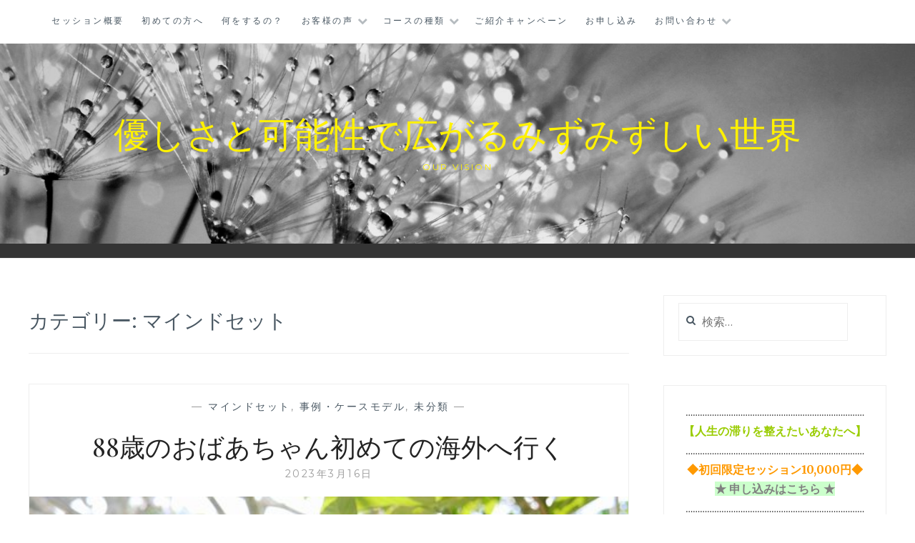

--- FILE ---
content_type: text/html; charset=UTF-8
request_url: https://yng35.com/category/mindset/?id=1254057347&ajaxCalendar=1&mo=10&yr=2023
body_size: 13525
content:
<!DOCTYPE html>
<html dir="ltr" lang="ja" prefix="og: https://ogp.me/ns#">
<head>
<meta charset="UTF-8">
<meta name="viewport" content="width=device-width, initial-scale=1">
<link rel="profile" href="http://gmpg.org/xfn/11">
<link rel="pingback" href="https://yng35.com/xmlrpc.php">

<title>マインドセット | 優しさと可能性で広がるみずみずしい世界</title>
	<style>img:is([sizes="auto" i], [sizes^="auto," i]) { contain-intrinsic-size: 3000px 1500px }</style>
	
		<!-- All in One SEO 4.8.9 - aioseo.com -->
	<meta name="robots" content="noindex, max-image-preview:large" />
	<link rel="canonical" href="https://yng35.com/category/mindset/" />
	<link rel="next" href="https://yng35.com/category/mindset/page/2/" />
	<meta name="generator" content="All in One SEO (AIOSEO) 4.8.9" />
		<script type="application/ld+json" class="aioseo-schema">
			{"@context":"https:\/\/schema.org","@graph":[{"@type":"BreadcrumbList","@id":"https:\/\/yng35.com\/category\/mindset\/#breadcrumblist","itemListElement":[{"@type":"ListItem","@id":"https:\/\/yng35.com#listItem","position":1,"name":"\u30db\u30fc\u30e0","item":"https:\/\/yng35.com","nextItem":{"@type":"ListItem","@id":"https:\/\/yng35.com\/category\/mindset\/#listItem","name":"\u30de\u30a4\u30f3\u30c9\u30bb\u30c3\u30c8"}},{"@type":"ListItem","@id":"https:\/\/yng35.com\/category\/mindset\/#listItem","position":2,"name":"\u30de\u30a4\u30f3\u30c9\u30bb\u30c3\u30c8","previousItem":{"@type":"ListItem","@id":"https:\/\/yng35.com#listItem","name":"\u30db\u30fc\u30e0"}}]},{"@type":"CollectionPage","@id":"https:\/\/yng35.com\/category\/mindset\/#collectionpage","url":"https:\/\/yng35.com\/category\/mindset\/","name":"\u30de\u30a4\u30f3\u30c9\u30bb\u30c3\u30c8 | \u512a\u3057\u3055\u3068\u53ef\u80fd\u6027\u3067\u5e83\u304c\u308b\u307f\u305a\u307f\u305a\u3057\u3044\u4e16\u754c","inLanguage":"ja","isPartOf":{"@id":"https:\/\/yng35.com\/#website"},"breadcrumb":{"@id":"https:\/\/yng35.com\/category\/mindset\/#breadcrumblist"}},{"@type":"Organization","@id":"https:\/\/yng35.com\/#organization","name":"\u512a\u3057\u3055\u3068\u53ef\u80fd\u6027\u3067\u5e83\u304c\u308b\u307f\u305a\u307f\u305a\u3057\u3044\u4e16\u754c","description":"Our Vision","url":"https:\/\/yng35.com\/","sameAs":["https:\/\/www.facebook.com\/yukiko.koike","https:\/\/www.instagram.com\/yukky_ny"]},{"@type":"WebSite","@id":"https:\/\/yng35.com\/#website","url":"https:\/\/yng35.com\/","name":"\u512a\u3057\u3055\u3068\u53ef\u80fd\u6027\u3067\u5e83\u304c\u308b\u307f\u305a\u307f\u305a\u3057\u3044\u4e16\u754c","description":"Our Vision","inLanguage":"ja","publisher":{"@id":"https:\/\/yng35.com\/#organization"}}]}
		</script>
		<!-- All in One SEO -->

<link rel='dns-prefetch' href='//fonts.googleapis.com' />
<link rel="alternate" type="application/rss+xml" title="優しさと可能性で広がるみずみずしい世界 &raquo; フィード" href="https://yng35.com/feed/" />
<link rel="alternate" type="application/rss+xml" title="優しさと可能性で広がるみずみずしい世界 &raquo; コメントフィード" href="https://yng35.com/comments/feed/" />
<link rel="alternate" type="application/rss+xml" title="優しさと可能性で広がるみずみずしい世界 &raquo; マインドセット カテゴリーのフィード" href="https://yng35.com/category/mindset/feed/" />
		<!-- This site uses the Google Analytics by MonsterInsights plugin v9.11.1 - Using Analytics tracking - https://www.monsterinsights.com/ -->
							<script src="//www.googletagmanager.com/gtag/js?id=G-VRLX80HJ6W"  data-cfasync="false" data-wpfc-render="false" type="text/javascript" async></script>
			<script data-cfasync="false" data-wpfc-render="false" type="text/javascript">
				var mi_version = '9.11.1';
				var mi_track_user = true;
				var mi_no_track_reason = '';
								var MonsterInsightsDefaultLocations = {"page_location":"https:\/\/yng35.com\/category\/mindset\/?id=1254057347&ajaxCalendar=1&mo=10&yr=2023"};
								if ( typeof MonsterInsightsPrivacyGuardFilter === 'function' ) {
					var MonsterInsightsLocations = (typeof MonsterInsightsExcludeQuery === 'object') ? MonsterInsightsPrivacyGuardFilter( MonsterInsightsExcludeQuery ) : MonsterInsightsPrivacyGuardFilter( MonsterInsightsDefaultLocations );
				} else {
					var MonsterInsightsLocations = (typeof MonsterInsightsExcludeQuery === 'object') ? MonsterInsightsExcludeQuery : MonsterInsightsDefaultLocations;
				}

								var disableStrs = [
										'ga-disable-G-VRLX80HJ6W',
									];

				/* Function to detect opted out users */
				function __gtagTrackerIsOptedOut() {
					for (var index = 0; index < disableStrs.length; index++) {
						if (document.cookie.indexOf(disableStrs[index] + '=true') > -1) {
							return true;
						}
					}

					return false;
				}

				/* Disable tracking if the opt-out cookie exists. */
				if (__gtagTrackerIsOptedOut()) {
					for (var index = 0; index < disableStrs.length; index++) {
						window[disableStrs[index]] = true;
					}
				}

				/* Opt-out function */
				function __gtagTrackerOptout() {
					for (var index = 0; index < disableStrs.length; index++) {
						document.cookie = disableStrs[index] + '=true; expires=Thu, 31 Dec 2099 23:59:59 UTC; path=/';
						window[disableStrs[index]] = true;
					}
				}

				if ('undefined' === typeof gaOptout) {
					function gaOptout() {
						__gtagTrackerOptout();
					}
				}
								window.dataLayer = window.dataLayer || [];

				window.MonsterInsightsDualTracker = {
					helpers: {},
					trackers: {},
				};
				if (mi_track_user) {
					function __gtagDataLayer() {
						dataLayer.push(arguments);
					}

					function __gtagTracker(type, name, parameters) {
						if (!parameters) {
							parameters = {};
						}

						if (parameters.send_to) {
							__gtagDataLayer.apply(null, arguments);
							return;
						}

						if (type === 'event') {
														parameters.send_to = monsterinsights_frontend.v4_id;
							var hookName = name;
							if (typeof parameters['event_category'] !== 'undefined') {
								hookName = parameters['event_category'] + ':' + name;
							}

							if (typeof MonsterInsightsDualTracker.trackers[hookName] !== 'undefined') {
								MonsterInsightsDualTracker.trackers[hookName](parameters);
							} else {
								__gtagDataLayer('event', name, parameters);
							}
							
						} else {
							__gtagDataLayer.apply(null, arguments);
						}
					}

					__gtagTracker('js', new Date());
					__gtagTracker('set', {
						'developer_id.dZGIzZG': true,
											});
					if ( MonsterInsightsLocations.page_location ) {
						__gtagTracker('set', MonsterInsightsLocations);
					}
										__gtagTracker('config', 'G-VRLX80HJ6W', {"forceSSL":"true","link_attribution":"true"} );
										window.gtag = __gtagTracker;										(function () {
						/* https://developers.google.com/analytics/devguides/collection/analyticsjs/ */
						/* ga and __gaTracker compatibility shim. */
						var noopfn = function () {
							return null;
						};
						var newtracker = function () {
							return new Tracker();
						};
						var Tracker = function () {
							return null;
						};
						var p = Tracker.prototype;
						p.get = noopfn;
						p.set = noopfn;
						p.send = function () {
							var args = Array.prototype.slice.call(arguments);
							args.unshift('send');
							__gaTracker.apply(null, args);
						};
						var __gaTracker = function () {
							var len = arguments.length;
							if (len === 0) {
								return;
							}
							var f = arguments[len - 1];
							if (typeof f !== 'object' || f === null || typeof f.hitCallback !== 'function') {
								if ('send' === arguments[0]) {
									var hitConverted, hitObject = false, action;
									if ('event' === arguments[1]) {
										if ('undefined' !== typeof arguments[3]) {
											hitObject = {
												'eventAction': arguments[3],
												'eventCategory': arguments[2],
												'eventLabel': arguments[4],
												'value': arguments[5] ? arguments[5] : 1,
											}
										}
									}
									if ('pageview' === arguments[1]) {
										if ('undefined' !== typeof arguments[2]) {
											hitObject = {
												'eventAction': 'page_view',
												'page_path': arguments[2],
											}
										}
									}
									if (typeof arguments[2] === 'object') {
										hitObject = arguments[2];
									}
									if (typeof arguments[5] === 'object') {
										Object.assign(hitObject, arguments[5]);
									}
									if ('undefined' !== typeof arguments[1].hitType) {
										hitObject = arguments[1];
										if ('pageview' === hitObject.hitType) {
											hitObject.eventAction = 'page_view';
										}
									}
									if (hitObject) {
										action = 'timing' === arguments[1].hitType ? 'timing_complete' : hitObject.eventAction;
										hitConverted = mapArgs(hitObject);
										__gtagTracker('event', action, hitConverted);
									}
								}
								return;
							}

							function mapArgs(args) {
								var arg, hit = {};
								var gaMap = {
									'eventCategory': 'event_category',
									'eventAction': 'event_action',
									'eventLabel': 'event_label',
									'eventValue': 'event_value',
									'nonInteraction': 'non_interaction',
									'timingCategory': 'event_category',
									'timingVar': 'name',
									'timingValue': 'value',
									'timingLabel': 'event_label',
									'page': 'page_path',
									'location': 'page_location',
									'title': 'page_title',
									'referrer' : 'page_referrer',
								};
								for (arg in args) {
																		if (!(!args.hasOwnProperty(arg) || !gaMap.hasOwnProperty(arg))) {
										hit[gaMap[arg]] = args[arg];
									} else {
										hit[arg] = args[arg];
									}
								}
								return hit;
							}

							try {
								f.hitCallback();
							} catch (ex) {
							}
						};
						__gaTracker.create = newtracker;
						__gaTracker.getByName = newtracker;
						__gaTracker.getAll = function () {
							return [];
						};
						__gaTracker.remove = noopfn;
						__gaTracker.loaded = true;
						window['__gaTracker'] = __gaTracker;
					})();
									} else {
										console.log("");
					(function () {
						function __gtagTracker() {
							return null;
						}

						window['__gtagTracker'] = __gtagTracker;
						window['gtag'] = __gtagTracker;
					})();
									}
			</script>
							<!-- / Google Analytics by MonsterInsights -->
		<script type="text/javascript">
/* <![CDATA[ */
window._wpemojiSettings = {"baseUrl":"https:\/\/s.w.org\/images\/core\/emoji\/16.0.1\/72x72\/","ext":".png","svgUrl":"https:\/\/s.w.org\/images\/core\/emoji\/16.0.1\/svg\/","svgExt":".svg","source":{"concatemoji":"https:\/\/yng35.com\/wp-includes\/js\/wp-emoji-release.min.js?ver=6.8.3"}};
/*! This file is auto-generated */
!function(s,n){var o,i,e;function c(e){try{var t={supportTests:e,timestamp:(new Date).valueOf()};sessionStorage.setItem(o,JSON.stringify(t))}catch(e){}}function p(e,t,n){e.clearRect(0,0,e.canvas.width,e.canvas.height),e.fillText(t,0,0);var t=new Uint32Array(e.getImageData(0,0,e.canvas.width,e.canvas.height).data),a=(e.clearRect(0,0,e.canvas.width,e.canvas.height),e.fillText(n,0,0),new Uint32Array(e.getImageData(0,0,e.canvas.width,e.canvas.height).data));return t.every(function(e,t){return e===a[t]})}function u(e,t){e.clearRect(0,0,e.canvas.width,e.canvas.height),e.fillText(t,0,0);for(var n=e.getImageData(16,16,1,1),a=0;a<n.data.length;a++)if(0!==n.data[a])return!1;return!0}function f(e,t,n,a){switch(t){case"flag":return n(e,"\ud83c\udff3\ufe0f\u200d\u26a7\ufe0f","\ud83c\udff3\ufe0f\u200b\u26a7\ufe0f")?!1:!n(e,"\ud83c\udde8\ud83c\uddf6","\ud83c\udde8\u200b\ud83c\uddf6")&&!n(e,"\ud83c\udff4\udb40\udc67\udb40\udc62\udb40\udc65\udb40\udc6e\udb40\udc67\udb40\udc7f","\ud83c\udff4\u200b\udb40\udc67\u200b\udb40\udc62\u200b\udb40\udc65\u200b\udb40\udc6e\u200b\udb40\udc67\u200b\udb40\udc7f");case"emoji":return!a(e,"\ud83e\udedf")}return!1}function g(e,t,n,a){var r="undefined"!=typeof WorkerGlobalScope&&self instanceof WorkerGlobalScope?new OffscreenCanvas(300,150):s.createElement("canvas"),o=r.getContext("2d",{willReadFrequently:!0}),i=(o.textBaseline="top",o.font="600 32px Arial",{});return e.forEach(function(e){i[e]=t(o,e,n,a)}),i}function t(e){var t=s.createElement("script");t.src=e,t.defer=!0,s.head.appendChild(t)}"undefined"!=typeof Promise&&(o="wpEmojiSettingsSupports",i=["flag","emoji"],n.supports={everything:!0,everythingExceptFlag:!0},e=new Promise(function(e){s.addEventListener("DOMContentLoaded",e,{once:!0})}),new Promise(function(t){var n=function(){try{var e=JSON.parse(sessionStorage.getItem(o));if("object"==typeof e&&"number"==typeof e.timestamp&&(new Date).valueOf()<e.timestamp+604800&&"object"==typeof e.supportTests)return e.supportTests}catch(e){}return null}();if(!n){if("undefined"!=typeof Worker&&"undefined"!=typeof OffscreenCanvas&&"undefined"!=typeof URL&&URL.createObjectURL&&"undefined"!=typeof Blob)try{var e="postMessage("+g.toString()+"("+[JSON.stringify(i),f.toString(),p.toString(),u.toString()].join(",")+"));",a=new Blob([e],{type:"text/javascript"}),r=new Worker(URL.createObjectURL(a),{name:"wpTestEmojiSupports"});return void(r.onmessage=function(e){c(n=e.data),r.terminate(),t(n)})}catch(e){}c(n=g(i,f,p,u))}t(n)}).then(function(e){for(var t in e)n.supports[t]=e[t],n.supports.everything=n.supports.everything&&n.supports[t],"flag"!==t&&(n.supports.everythingExceptFlag=n.supports.everythingExceptFlag&&n.supports[t]);n.supports.everythingExceptFlag=n.supports.everythingExceptFlag&&!n.supports.flag,n.DOMReady=!1,n.readyCallback=function(){n.DOMReady=!0}}).then(function(){return e}).then(function(){var e;n.supports.everything||(n.readyCallback(),(e=n.source||{}).concatemoji?t(e.concatemoji):e.wpemoji&&e.twemoji&&(t(e.twemoji),t(e.wpemoji)))}))}((window,document),window._wpemojiSettings);
/* ]]> */
</script>
<style id='wp-emoji-styles-inline-css' type='text/css'>

	img.wp-smiley, img.emoji {
		display: inline !important;
		border: none !important;
		box-shadow: none !important;
		height: 1em !important;
		width: 1em !important;
		margin: 0 0.07em !important;
		vertical-align: -0.1em !important;
		background: none !important;
		padding: 0 !important;
	}
</style>
<link rel='stylesheet' id='wp-block-library-css' href='https://yng35.com/wp-includes/css/dist/block-library/style.min.css?ver=6.8.3' type='text/css' media='all' />
<style id='classic-theme-styles-inline-css' type='text/css'>
/*! This file is auto-generated */
.wp-block-button__link{color:#fff;background-color:#32373c;border-radius:9999px;box-shadow:none;text-decoration:none;padding:calc(.667em + 2px) calc(1.333em + 2px);font-size:1.125em}.wp-block-file__button{background:#32373c;color:#fff;text-decoration:none}
</style>
<style id='global-styles-inline-css' type='text/css'>
:root{--wp--preset--aspect-ratio--square: 1;--wp--preset--aspect-ratio--4-3: 4/3;--wp--preset--aspect-ratio--3-4: 3/4;--wp--preset--aspect-ratio--3-2: 3/2;--wp--preset--aspect-ratio--2-3: 2/3;--wp--preset--aspect-ratio--16-9: 16/9;--wp--preset--aspect-ratio--9-16: 9/16;--wp--preset--color--black: #000000;--wp--preset--color--cyan-bluish-gray: #abb8c3;--wp--preset--color--white: #ffffff;--wp--preset--color--pale-pink: #f78da7;--wp--preset--color--vivid-red: #cf2e2e;--wp--preset--color--luminous-vivid-orange: #ff6900;--wp--preset--color--luminous-vivid-amber: #fcb900;--wp--preset--color--light-green-cyan: #7bdcb5;--wp--preset--color--vivid-green-cyan: #00d084;--wp--preset--color--pale-cyan-blue: #8ed1fc;--wp--preset--color--vivid-cyan-blue: #0693e3;--wp--preset--color--vivid-purple: #9b51e0;--wp--preset--gradient--vivid-cyan-blue-to-vivid-purple: linear-gradient(135deg,rgba(6,147,227,1) 0%,rgb(155,81,224) 100%);--wp--preset--gradient--light-green-cyan-to-vivid-green-cyan: linear-gradient(135deg,rgb(122,220,180) 0%,rgb(0,208,130) 100%);--wp--preset--gradient--luminous-vivid-amber-to-luminous-vivid-orange: linear-gradient(135deg,rgba(252,185,0,1) 0%,rgba(255,105,0,1) 100%);--wp--preset--gradient--luminous-vivid-orange-to-vivid-red: linear-gradient(135deg,rgba(255,105,0,1) 0%,rgb(207,46,46) 100%);--wp--preset--gradient--very-light-gray-to-cyan-bluish-gray: linear-gradient(135deg,rgb(238,238,238) 0%,rgb(169,184,195) 100%);--wp--preset--gradient--cool-to-warm-spectrum: linear-gradient(135deg,rgb(74,234,220) 0%,rgb(151,120,209) 20%,rgb(207,42,186) 40%,rgb(238,44,130) 60%,rgb(251,105,98) 80%,rgb(254,248,76) 100%);--wp--preset--gradient--blush-light-purple: linear-gradient(135deg,rgb(255,206,236) 0%,rgb(152,150,240) 100%);--wp--preset--gradient--blush-bordeaux: linear-gradient(135deg,rgb(254,205,165) 0%,rgb(254,45,45) 50%,rgb(107,0,62) 100%);--wp--preset--gradient--luminous-dusk: linear-gradient(135deg,rgb(255,203,112) 0%,rgb(199,81,192) 50%,rgb(65,88,208) 100%);--wp--preset--gradient--pale-ocean: linear-gradient(135deg,rgb(255,245,203) 0%,rgb(182,227,212) 50%,rgb(51,167,181) 100%);--wp--preset--gradient--electric-grass: linear-gradient(135deg,rgb(202,248,128) 0%,rgb(113,206,126) 100%);--wp--preset--gradient--midnight: linear-gradient(135deg,rgb(2,3,129) 0%,rgb(40,116,252) 100%);--wp--preset--font-size--small: 13px;--wp--preset--font-size--medium: 20px;--wp--preset--font-size--large: 36px;--wp--preset--font-size--x-large: 42px;--wp--preset--spacing--20: 0.44rem;--wp--preset--spacing--30: 0.67rem;--wp--preset--spacing--40: 1rem;--wp--preset--spacing--50: 1.5rem;--wp--preset--spacing--60: 2.25rem;--wp--preset--spacing--70: 3.38rem;--wp--preset--spacing--80: 5.06rem;--wp--preset--shadow--natural: 6px 6px 9px rgba(0, 0, 0, 0.2);--wp--preset--shadow--deep: 12px 12px 50px rgba(0, 0, 0, 0.4);--wp--preset--shadow--sharp: 6px 6px 0px rgba(0, 0, 0, 0.2);--wp--preset--shadow--outlined: 6px 6px 0px -3px rgba(255, 255, 255, 1), 6px 6px rgba(0, 0, 0, 1);--wp--preset--shadow--crisp: 6px 6px 0px rgba(0, 0, 0, 1);}:where(.is-layout-flex){gap: 0.5em;}:where(.is-layout-grid){gap: 0.5em;}body .is-layout-flex{display: flex;}.is-layout-flex{flex-wrap: wrap;align-items: center;}.is-layout-flex > :is(*, div){margin: 0;}body .is-layout-grid{display: grid;}.is-layout-grid > :is(*, div){margin: 0;}:where(.wp-block-columns.is-layout-flex){gap: 2em;}:where(.wp-block-columns.is-layout-grid){gap: 2em;}:where(.wp-block-post-template.is-layout-flex){gap: 1.25em;}:where(.wp-block-post-template.is-layout-grid){gap: 1.25em;}.has-black-color{color: var(--wp--preset--color--black) !important;}.has-cyan-bluish-gray-color{color: var(--wp--preset--color--cyan-bluish-gray) !important;}.has-white-color{color: var(--wp--preset--color--white) !important;}.has-pale-pink-color{color: var(--wp--preset--color--pale-pink) !important;}.has-vivid-red-color{color: var(--wp--preset--color--vivid-red) !important;}.has-luminous-vivid-orange-color{color: var(--wp--preset--color--luminous-vivid-orange) !important;}.has-luminous-vivid-amber-color{color: var(--wp--preset--color--luminous-vivid-amber) !important;}.has-light-green-cyan-color{color: var(--wp--preset--color--light-green-cyan) !important;}.has-vivid-green-cyan-color{color: var(--wp--preset--color--vivid-green-cyan) !important;}.has-pale-cyan-blue-color{color: var(--wp--preset--color--pale-cyan-blue) !important;}.has-vivid-cyan-blue-color{color: var(--wp--preset--color--vivid-cyan-blue) !important;}.has-vivid-purple-color{color: var(--wp--preset--color--vivid-purple) !important;}.has-black-background-color{background-color: var(--wp--preset--color--black) !important;}.has-cyan-bluish-gray-background-color{background-color: var(--wp--preset--color--cyan-bluish-gray) !important;}.has-white-background-color{background-color: var(--wp--preset--color--white) !important;}.has-pale-pink-background-color{background-color: var(--wp--preset--color--pale-pink) !important;}.has-vivid-red-background-color{background-color: var(--wp--preset--color--vivid-red) !important;}.has-luminous-vivid-orange-background-color{background-color: var(--wp--preset--color--luminous-vivid-orange) !important;}.has-luminous-vivid-amber-background-color{background-color: var(--wp--preset--color--luminous-vivid-amber) !important;}.has-light-green-cyan-background-color{background-color: var(--wp--preset--color--light-green-cyan) !important;}.has-vivid-green-cyan-background-color{background-color: var(--wp--preset--color--vivid-green-cyan) !important;}.has-pale-cyan-blue-background-color{background-color: var(--wp--preset--color--pale-cyan-blue) !important;}.has-vivid-cyan-blue-background-color{background-color: var(--wp--preset--color--vivid-cyan-blue) !important;}.has-vivid-purple-background-color{background-color: var(--wp--preset--color--vivid-purple) !important;}.has-black-border-color{border-color: var(--wp--preset--color--black) !important;}.has-cyan-bluish-gray-border-color{border-color: var(--wp--preset--color--cyan-bluish-gray) !important;}.has-white-border-color{border-color: var(--wp--preset--color--white) !important;}.has-pale-pink-border-color{border-color: var(--wp--preset--color--pale-pink) !important;}.has-vivid-red-border-color{border-color: var(--wp--preset--color--vivid-red) !important;}.has-luminous-vivid-orange-border-color{border-color: var(--wp--preset--color--luminous-vivid-orange) !important;}.has-luminous-vivid-amber-border-color{border-color: var(--wp--preset--color--luminous-vivid-amber) !important;}.has-light-green-cyan-border-color{border-color: var(--wp--preset--color--light-green-cyan) !important;}.has-vivid-green-cyan-border-color{border-color: var(--wp--preset--color--vivid-green-cyan) !important;}.has-pale-cyan-blue-border-color{border-color: var(--wp--preset--color--pale-cyan-blue) !important;}.has-vivid-cyan-blue-border-color{border-color: var(--wp--preset--color--vivid-cyan-blue) !important;}.has-vivid-purple-border-color{border-color: var(--wp--preset--color--vivid-purple) !important;}.has-vivid-cyan-blue-to-vivid-purple-gradient-background{background: var(--wp--preset--gradient--vivid-cyan-blue-to-vivid-purple) !important;}.has-light-green-cyan-to-vivid-green-cyan-gradient-background{background: var(--wp--preset--gradient--light-green-cyan-to-vivid-green-cyan) !important;}.has-luminous-vivid-amber-to-luminous-vivid-orange-gradient-background{background: var(--wp--preset--gradient--luminous-vivid-amber-to-luminous-vivid-orange) !important;}.has-luminous-vivid-orange-to-vivid-red-gradient-background{background: var(--wp--preset--gradient--luminous-vivid-orange-to-vivid-red) !important;}.has-very-light-gray-to-cyan-bluish-gray-gradient-background{background: var(--wp--preset--gradient--very-light-gray-to-cyan-bluish-gray) !important;}.has-cool-to-warm-spectrum-gradient-background{background: var(--wp--preset--gradient--cool-to-warm-spectrum) !important;}.has-blush-light-purple-gradient-background{background: var(--wp--preset--gradient--blush-light-purple) !important;}.has-blush-bordeaux-gradient-background{background: var(--wp--preset--gradient--blush-bordeaux) !important;}.has-luminous-dusk-gradient-background{background: var(--wp--preset--gradient--luminous-dusk) !important;}.has-pale-ocean-gradient-background{background: var(--wp--preset--gradient--pale-ocean) !important;}.has-electric-grass-gradient-background{background: var(--wp--preset--gradient--electric-grass) !important;}.has-midnight-gradient-background{background: var(--wp--preset--gradient--midnight) !important;}.has-small-font-size{font-size: var(--wp--preset--font-size--small) !important;}.has-medium-font-size{font-size: var(--wp--preset--font-size--medium) !important;}.has-large-font-size{font-size: var(--wp--preset--font-size--large) !important;}.has-x-large-font-size{font-size: var(--wp--preset--font-size--x-large) !important;}
:where(.wp-block-post-template.is-layout-flex){gap: 1.25em;}:where(.wp-block-post-template.is-layout-grid){gap: 1.25em;}
:where(.wp-block-columns.is-layout-flex){gap: 2em;}:where(.wp-block-columns.is-layout-grid){gap: 2em;}
:root :where(.wp-block-pullquote){font-size: 1.5em;line-height: 1.6;}
</style>
<link rel='stylesheet' id='anissa-style-css' href='https://yng35.com/wp-content/themes/Anissa/style.css?ver=6.8.3' type='text/css' media='all' />
<link rel='stylesheet' id='anissa-fonts-css' href='https://fonts.googleapis.com/css?family=Playfair+Display%3A400%2C700%7CMontserrat%3A400%2C700%7CMerriweather%3A400%2C300%2C700&#038;subset=latin%2Clatin-ext' type='text/css' media='all' />
<link rel='stylesheet' id='anissa-fontawesome-css' href='https://yng35.com/wp-content/themes/Anissa/fonts/font-awesome.css?ver=4.3.0' type='text/css' media='all' />
<script type="text/javascript" src="https://yng35.com/wp-content/plugins/google-analytics-for-wordpress/assets/js/frontend-gtag.js?ver=9.11.1" id="monsterinsights-frontend-script-js" async="async" data-wp-strategy="async"></script>
<script data-cfasync="false" data-wpfc-render="false" type="text/javascript" id='monsterinsights-frontend-script-js-extra'>/* <![CDATA[ */
var monsterinsights_frontend = {"js_events_tracking":"true","download_extensions":"doc,pdf,ppt,zip,xls,docx,pptx,xlsx","inbound_paths":"[{\"path\":\"\\\/go\\\/\",\"label\":\"affiliate\"},{\"path\":\"\\\/recommend\\\/\",\"label\":\"affiliate\"}]","home_url":"https:\/\/yng35.com","hash_tracking":"false","v4_id":"G-VRLX80HJ6W"};/* ]]> */
</script>
<script type="text/javascript" src="https://yng35.com/wp-includes/js/jquery/jquery.min.js?ver=3.7.1" id="jquery-core-js"></script>
<script type="text/javascript" src="https://yng35.com/wp-includes/js/jquery/jquery-migrate.min.js?ver=3.4.1" id="jquery-migrate-js"></script>
<link rel="https://api.w.org/" href="https://yng35.com/wp-json/" /><link rel="alternate" title="JSON" type="application/json" href="https://yng35.com/wp-json/wp/v2/categories/3" /><link rel="EditURI" type="application/rsd+xml" title="RSD" href="https://yng35.com/xmlrpc.php?rsd" />
<meta name="generator" content="WordPress 6.8.3" />

		<style type="text/css" id="custom-header-image">
			.site-branding:before {
				background-image: url( https://yng35.com/wp-content/uploads/2020/09/cropped-fullsizeoutput_bc3.jpeg);
				background-position: center;
				background-repeat: no-repeat;
				background-size: cover;
				content: "";
				display: block;
				position: absolute;
				top: 0;
				left: 0;
				width: 100%;
				height: 100%;
				z-index:-1;
			}
		</style>
		<style type="text/css">
			.site-title a,
		.site-description {
			color: #fff100;
		}
		</style>
	<link rel="icon" href="https://yng35.com/wp-content/uploads/2023/05/cropped-IMG_9049-scaled-1-32x32.jpeg" sizes="32x32" />
<link rel="icon" href="https://yng35.com/wp-content/uploads/2023/05/cropped-IMG_9049-scaled-1-192x192.jpeg" sizes="192x192" />
<link rel="apple-touch-icon" href="https://yng35.com/wp-content/uploads/2023/05/cropped-IMG_9049-scaled-1-180x180.jpeg" />
<meta name="msapplication-TileImage" content="https://yng35.com/wp-content/uploads/2023/05/cropped-IMG_9049-scaled-1-270x270.jpeg" />
</head>

<body class="archive category category-mindset category-3 wp-theme-Anissa">

<div id="page" class="hfeed site">
	<a class="skip-link screen-reader-text" href="#content">コンテンツにスキップ</a>

	<header id="masthead" class="site-header" role="banner">
		<nav id="site-navigation" class="main-navigation clear" role="navigation">
			<button class="menu-toggle" aria-controls="primary-menu" aria-expanded="false">メニュー</button>
			<div id="primary-menu" class="menu"><ul>
<li class="page_item page-item-3880"><a href="https://yng35.com/%e3%82%b3%e3%83%b3%e3%82%b5%e3%83%ab%e6%a6%82%e8%a6%81/">セッション概要</a></li>
<li class="page_item page-item-295"><a href="https://yng35.com/for-the-first-time/">初めての方へ</a></li>
<li class="page_item page-item-11"><a href="https://yng35.com/concept/">何をするの？</a></li>
<li class="page_item page-item-13 page_item_has_children"><a href="https://yng35.com/client-voice/">お客様の声</a>
<ul class='children'>
	<li class="page_item page-item-695"><a href="https://yng35.com/client-voice/employee-training/">企業様編</a></li>
</ul>
</li>
<li class="page_item page-item-19 page_item_has_children"><a href="https://yng35.com/cource/">コースの種類</a>
<ul class='children'>
	<li class="page_item page-item-887 page_item_has_children"><a href="https://yng35.com/cource/self-performance-up-trial-course/">体験セッション</a>
	<ul class='children'>
		<li class="page_item page-item-1019"><a href="https://yng35.com/cource/self-performance-up-trial-course/voice/">お客様の声</a></li>
	</ul>
</li>
	<li class="page_item page-item-809"><a href="https://yng35.com/cource/spu/">ﾌﾟﾛｸﾞﾗﾑ</a></li>
	<li class="page_item page-item-811"><a href="https://yng35.com/cource/bileaf-change/">マネークリニック(ウェルシーマインドトレーニング)</a></li>
	<li class="page_item page-item-827"><a href="https://yng35.com/cource/%e7%a4%be%e5%93%a1%e7%a0%94%e4%bf%ae/">社員研修</a></li>
</ul>
</li>
<li class="page_item page-item-3954"><a href="https://yng35.com/campaign-2/">ご紹介キャンペーン</a></li>
<li class="page_item page-item-700"><a href="https://yng35.com/application-form/">お申し込み</a></li>
<li class="page_item page-item-21 page_item_has_children"><a href="https://yng35.com/question-application/">お問い合わせ</a>
<ul class='children'>
	<li class="page_item page-item-24"><a href="https://yng35.com/question-application/faq/">よくある質問とその答え</a></li>
</ul>
</li>
</ul></div>

					</nav><!-- #site-navigation -->

		<div class="site-branding">						<h1 class="site-title"><a href="https://yng35.com/" rel="home">優しさと可能性で広がるみずみずしい世界</a></h1>
			<h2 class="site-description">Our Vision</h2>
		</div><!-- .site-branding -->
	</header><!-- #masthead -->

	<div id="content" class="site-content">
	<div class="wrap clear">
	
<div id="primary" class="content-area">
  <main id="main" class="site-main" role="main">
        <header class="page-header">
      <h1 class="page-title">カテゴリー: <span>マインドセット</span></h1>    </header>
    <!-- .page-header -->
    
            
<article id="post-3865" class="post-3865 post type-post status-publish format-standard has-post-thumbnail hentry category-mindset category-casemodel category-1 tag-1912">
<div class="entry-cat">
			&mdash; <a href="https://yng35.com/category/mindset/" rel="category tag">マインドセット</a>, <a href="https://yng35.com/category/casemodel/" rel="category tag">事例・ケースモデル</a>, <a href="https://yng35.com/category/%e6%9c%aa%e5%88%86%e9%a1%9e/" rel="category tag">未分類</a> &mdash;
		</div><!-- .entry-cat -->
	<header class="entry-header">
		<h1 class="entry-title"><a href="https://yng35.com/%e6%9c%aa%e5%88%86%e9%a1%9e/bali/" rel="bookmark">88歳のおばあちゃん初めての海外へ行く</a></h1>	<div class="entry-datetop">
			<a href="https://yng35.com/%e6%9c%aa%e5%88%86%e9%a1%9e/bali/" title="88歳のおばあちゃん初めての海外へ行く">2023年3月16日</a>
		</div><!-- .entry-datetop -->
					<div class="featured-image">
				<a href="https://yng35.com/%e6%9c%aa%e5%88%86%e9%a1%9e/bali/" title="88歳のおばあちゃん初めての海外へ行く"><img src="https://yng35.com/wp-content/plugins/lazy-load/images/1x1.trans.gif" data-lazy-src="https://yng35.com/wp-content/uploads/2023/03/bali-5237858__340.jpg" width="510" height="340" class="attachment-anissa-home size-anissa-home wp-post-image" alt decoding="async" fetchpriority="high" srcset="https://yng35.com/wp-content/uploads/2023/03/bali-5237858__340.jpg 510w, https://yng35.com/wp-content/uploads/2023/03/bali-5237858__340-300x200.jpg 300w, https://yng35.com/wp-content/uploads/2023/03/bali-5237858__340-480x320.jpg 480w, https://yng35.com/wp-content/uploads/2023/03/bali-5237858__340-450x300.jpg 450w" sizes="(max-width: 510px) 100vw, 510px"><noscript><img width="510" height="340" src="https://yng35.com/wp-content/uploads/2023/03/bali-5237858__340.jpg" class="attachment-anissa-home size-anissa-home wp-post-image" alt="" decoding="async" fetchpriority="high" srcset="https://yng35.com/wp-content/uploads/2023/03/bali-5237858__340.jpg 510w, https://yng35.com/wp-content/uploads/2023/03/bali-5237858__340-300x200.jpg 300w, https://yng35.com/wp-content/uploads/2023/03/bali-5237858__340-480x320.jpg 480w, https://yng35.com/wp-content/uploads/2023/03/bali-5237858__340-450x300.jpg 450w" sizes="(max-width: 510px) 100vw, 510px" /></noscript></a>         
			</div>
			</header><!-- .entry-header -->

	<div class="entry-summary">
			</div><!-- .entry-excerpt -->

</article><!-- #post-## -->
        
<article id="post-3859" class="post-3859 post type-post status-publish format-standard has-post-thumbnail hentry category-mindset category-casemodel tag-1911">
<div class="entry-cat">
			&mdash; <a href="https://yng35.com/category/mindset/" rel="category tag">マインドセット</a>, <a href="https://yng35.com/category/casemodel/" rel="category tag">事例・ケースモデル</a> &mdash;
		</div><!-- .entry-cat -->
	<header class="entry-header">
		<h1 class="entry-title"><a href="https://yng35.com/mindset/positive-information/" rel="bookmark">プラスの情報を周りに置くには？</a></h1>	<div class="entry-datetop">
			<a href="https://yng35.com/mindset/positive-information/" title="プラスの情報を周りに置くには？">2023年3月9日</a>
		</div><!-- .entry-datetop -->
					<div class="featured-image">
				<a href="https://yng35.com/mindset/positive-information/" title="プラスの情報を周りに置くには？"><img src="https://yng35.com/wp-content/plugins/lazy-load/images/1x1.trans.gif" data-lazy-src="https://yng35.com/wp-content/uploads/2023/03/basketball-2258650_960_720-900x450.jpg" width="900" height="450" class="attachment-anissa-home size-anissa-home wp-post-image" alt decoding="async"><noscript><img width="900" height="450" src="https://yng35.com/wp-content/uploads/2023/03/basketball-2258650_960_720-900x450.jpg" class="attachment-anissa-home size-anissa-home wp-post-image" alt="" decoding="async" /></noscript></a>         
			</div>
			</header><!-- .entry-header -->

	<div class="entry-summary">
			</div><!-- .entry-excerpt -->

</article><!-- #post-## -->
        
<article id="post-3855" class="post-3855 post type-post status-publish format-standard has-post-thumbnail hentry category-mindset category-casemodel tag-1844 tag-818 tag-1904 tag-1881 tag-393 tag-1835 tag-1838 tag-1839 tag-1908 tag-1907 tag-303 tag-759 tag-1662 tag-1889 tag-1875 tag-1896 tag-1906 tag-1843 tag-1909 tag-445 tag-1902 tag-1837 tag-1910">
<div class="entry-cat">
			&mdash; <a href="https://yng35.com/category/mindset/" rel="category tag">マインドセット</a>, <a href="https://yng35.com/category/casemodel/" rel="category tag">事例・ケースモデル</a> &mdash;
		</div><!-- .entry-cat -->
	<header class="entry-header">
		<h1 class="entry-title"><a href="https://yng35.com/mindset/role/" rel="bookmark">違いを活かす</a></h1>	<div class="entry-datetop">
			<a href="https://yng35.com/mindset/role/" title="違いを活かす">2023年3月6日</a>
		</div><!-- .entry-datetop -->
					<div class="featured-image">
				<a href="https://yng35.com/mindset/role/" title="違いを活かす"><img src="https://yng35.com/wp-content/plugins/lazy-load/images/1x1.trans.gif" data-lazy-src="https://yng35.com/wp-content/uploads/2023/03/drive-863057_960_720-900x450.jpg" width="900" height="450" class="attachment-anissa-home size-anissa-home wp-post-image" alt decoding="async"><noscript><img width="900" height="450" src="https://yng35.com/wp-content/uploads/2023/03/drive-863057_960_720-900x450.jpg" class="attachment-anissa-home size-anissa-home wp-post-image" alt="" decoding="async" /></noscript></a>         
			</div>
			</header><!-- .entry-header -->

	<div class="entry-summary">
			</div><!-- .entry-excerpt -->

</article><!-- #post-## -->
        
<article id="post-3851" class="post-3851 post type-post status-publish format-standard has-post-thumbnail hentry category-mindset category-casemodel tag-1905 tag-1844 tag-818 tag-1904 tag-1881 tag-393 tag-1835 tag-1838 tag-1839 tag-1907 tag-303 tag-759 tag-1662 tag-1889 tag-1875 tag-1896 tag-1906 tag-1900 tag-1843 tag-445 tag-1902 tag-1837 tag-1577">
<div class="entry-cat">
			&mdash; <a href="https://yng35.com/category/mindset/" rel="category tag">マインドセット</a>, <a href="https://yng35.com/category/casemodel/" rel="category tag">事例・ケースモデル</a> &mdash;
		</div><!-- .entry-cat -->
	<header class="entry-header">
		<h1 class="entry-title"><a href="https://yng35.com/mindset/consideration/" rel="bookmark">いかに相手の心になってもてなすか</a></h1>	<div class="entry-datetop">
			<a href="https://yng35.com/mindset/consideration/" title="いかに相手の心になってもてなすか">2023年2月27日</a>
		</div><!-- .entry-datetop -->
					<div class="featured-image">
				<a href="https://yng35.com/mindset/consideration/" title="いかに相手の心になってもてなすか"><img src="https://yng35.com/wp-content/plugins/lazy-load/images/1x1.trans.gif" data-lazy-src="https://yng35.com/wp-content/uploads/2023/02/food-4078411__340.jpg" width="510" height="340" class="attachment-anissa-home size-anissa-home wp-post-image" alt decoding="async" loading="lazy" srcset="https://yng35.com/wp-content/uploads/2023/02/food-4078411__340.jpg 510w, https://yng35.com/wp-content/uploads/2023/02/food-4078411__340-300x200.jpg 300w, https://yng35.com/wp-content/uploads/2023/02/food-4078411__340-480x320.jpg 480w, https://yng35.com/wp-content/uploads/2023/02/food-4078411__340-450x300.jpg 450w" sizes="auto, (max-width: 510px) 100vw, 510px"><noscript><img width="510" height="340" src="https://yng35.com/wp-content/uploads/2023/02/food-4078411__340.jpg" class="attachment-anissa-home size-anissa-home wp-post-image" alt="" decoding="async" loading="lazy" srcset="https://yng35.com/wp-content/uploads/2023/02/food-4078411__340.jpg 510w, https://yng35.com/wp-content/uploads/2023/02/food-4078411__340-300x200.jpg 300w, https://yng35.com/wp-content/uploads/2023/02/food-4078411__340-480x320.jpg 480w, https://yng35.com/wp-content/uploads/2023/02/food-4078411__340-450x300.jpg 450w" sizes="auto, (max-width: 510px) 100vw, 510px" /></noscript></a>         
			</div>
			</header><!-- .entry-header -->

	<div class="entry-summary">
			</div><!-- .entry-excerpt -->

</article><!-- #post-## -->
        
<article id="post-3847" class="post-3847 post type-post status-publish format-standard has-post-thumbnail hentry category-mindset category-casemodel tag-1844 tag-818 tag-1903 tag-1904 tag-1881 tag-393 tag-1835 tag-1838 tag-1839 tag-294 tag-303 tag-759 tag-1662 tag-1899 tag-1889 tag-1875 tag-1896 tag-1900 tag-1843 tag-445 tag-1902 tag-1837 tag-1869">
<div class="entry-cat">
			&mdash; <a href="https://yng35.com/category/mindset/" rel="category tag">マインドセット</a>, <a href="https://yng35.com/category/casemodel/" rel="category tag">事例・ケースモデル</a> &mdash;
		</div><!-- .entry-cat -->
	<header class="entry-header">
		<h1 class="entry-title"><a href="https://yng35.com/mindset/intent-3/" rel="bookmark">設定して時刻表にない電車に乗る</a></h1>	<div class="entry-datetop">
			<a href="https://yng35.com/mindset/intent-3/" title="設定して時刻表にない電車に乗る">2023年2月20日</a>
		</div><!-- .entry-datetop -->
					<div class="featured-image">
				<a href="https://yng35.com/mindset/intent-3/" title="設定して時刻表にない電車に乗る"><img src="https://yng35.com/wp-content/plugins/lazy-load/images/1x1.trans.gif" data-lazy-src="https://yng35.com/wp-content/uploads/2023/02/train-2887610__340.jpg" width="510" height="340" class="attachment-anissa-home size-anissa-home wp-post-image" alt decoding="async" loading="lazy" srcset="https://yng35.com/wp-content/uploads/2023/02/train-2887610__340.jpg 510w, https://yng35.com/wp-content/uploads/2023/02/train-2887610__340-300x200.jpg 300w, https://yng35.com/wp-content/uploads/2023/02/train-2887610__340-480x320.jpg 480w, https://yng35.com/wp-content/uploads/2023/02/train-2887610__340-450x300.jpg 450w" sizes="auto, (max-width: 510px) 100vw, 510px"><noscript><img width="510" height="340" src="https://yng35.com/wp-content/uploads/2023/02/train-2887610__340.jpg" class="attachment-anissa-home size-anissa-home wp-post-image" alt="" decoding="async" loading="lazy" srcset="https://yng35.com/wp-content/uploads/2023/02/train-2887610__340.jpg 510w, https://yng35.com/wp-content/uploads/2023/02/train-2887610__340-300x200.jpg 300w, https://yng35.com/wp-content/uploads/2023/02/train-2887610__340-480x320.jpg 480w, https://yng35.com/wp-content/uploads/2023/02/train-2887610__340-450x300.jpg 450w" sizes="auto, (max-width: 510px) 100vw, 510px" /></noscript></a>         
			</div>
			</header><!-- .entry-header -->

	<div class="entry-summary">
			</div><!-- .entry-excerpt -->

</article><!-- #post-## -->
        
<article id="post-3841" class="post-3841 post type-post status-publish format-standard has-post-thumbnail hentry category-mindset category-casemodel tag-1901 tag-1898 tag-1844 tag-818 tag-1881 tag-1894 tag-1840 tag-393 tag-1835 tag-1838 tag-1839 tag-294 tag-303 tag-1662 tag-1899 tag-1889 tag-1875 tag-1896 tag-1900 tag-1843 tag-445 tag-1837 tag-1869">
<div class="entry-cat">
			&mdash; <a href="https://yng35.com/category/mindset/" rel="category tag">マインドセット</a>, <a href="https://yng35.com/category/casemodel/" rel="category tag">事例・ケースモデル</a> &mdash;
		</div><!-- .entry-cat -->
	<header class="entry-header">
		<h1 class="entry-title"><a href="https://yng35.com/mindset/angry/" rel="bookmark">みんな大変ね</a></h1>	<div class="entry-datetop">
			<a href="https://yng35.com/mindset/angry/" title="みんな大変ね">2023年2月18日</a>
		</div><!-- .entry-datetop -->
					<div class="featured-image">
				<a href="https://yng35.com/mindset/angry/" title="みんな大変ね"><img src="https://yng35.com/wp-content/plugins/lazy-load/images/1x1.trans.gif" data-lazy-src="https://yng35.com/wp-content/uploads/2023/02/radio-777219_960_720-900x450.jpg" width="900" height="450" class="attachment-anissa-home size-anissa-home wp-post-image" alt decoding="async" loading="lazy"><noscript><img width="900" height="450" src="https://yng35.com/wp-content/uploads/2023/02/radio-777219_960_720-900x450.jpg" class="attachment-anissa-home size-anissa-home wp-post-image" alt="" decoding="async" loading="lazy" /></noscript></a>         
			</div>
			</header><!-- .entry-header -->

	<div class="entry-summary">
			</div><!-- .entry-excerpt -->

</article><!-- #post-## -->
        
<article id="post-3834" class="post-3834 post type-post status-publish format-standard has-post-thumbnail hentry category-mindset category-casemodel tag-1897 tag-1618 tag-1844 tag-818 tag-1881 tag-1894 tag-1895 tag-1840 tag-1836 tag-393 tag-1835 tag-1834 tag-1838 tag-1839 tag-303 tag-1662 tag-1889 tag-1875 tag-1896 tag-1843 tag-445 tag-1837 tag-1869">
<div class="entry-cat">
			&mdash; <a href="https://yng35.com/category/mindset/" rel="category tag">マインドセット</a>, <a href="https://yng35.com/category/casemodel/" rel="category tag">事例・ケースモデル</a> &mdash;
		</div><!-- .entry-cat -->
	<header class="entry-header">
		<h1 class="entry-title"><a href="https://yng35.com/mindset/unconsciously/" rel="bookmark">無意識は隠せない</a></h1>	<div class="entry-datetop">
			<a href="https://yng35.com/mindset/unconsciously/" title="無意識は隠せない">2023年2月14日</a>
		</div><!-- .entry-datetop -->
					<div class="featured-image">
				<a href="https://yng35.com/mindset/unconsciously/" title="無意識は隠せない"><img src="https://yng35.com/wp-content/plugins/lazy-load/images/1x1.trans.gif" data-lazy-src="https://yng35.com/wp-content/uploads/2023/02/dinner-601576__340.jpg" width="509" height="340" class="attachment-anissa-home size-anissa-home wp-post-image" alt decoding="async" loading="lazy" srcset="https://yng35.com/wp-content/uploads/2023/02/dinner-601576__340.jpg 509w, https://yng35.com/wp-content/uploads/2023/02/dinner-601576__340-300x200.jpg 300w, https://yng35.com/wp-content/uploads/2023/02/dinner-601576__340-480x320.jpg 480w, https://yng35.com/wp-content/uploads/2023/02/dinner-601576__340-449x300.jpg 449w" sizes="auto, (max-width: 509px) 100vw, 509px"><noscript><img width="509" height="340" src="https://yng35.com/wp-content/uploads/2023/02/dinner-601576__340.jpg" class="attachment-anissa-home size-anissa-home wp-post-image" alt="" decoding="async" loading="lazy" srcset="https://yng35.com/wp-content/uploads/2023/02/dinner-601576__340.jpg 509w, https://yng35.com/wp-content/uploads/2023/02/dinner-601576__340-300x200.jpg 300w, https://yng35.com/wp-content/uploads/2023/02/dinner-601576__340-480x320.jpg 480w, https://yng35.com/wp-content/uploads/2023/02/dinner-601576__340-449x300.jpg 449w" sizes="auto, (max-width: 509px) 100vw, 509px" /></noscript></a>         
			</div>
			</header><!-- .entry-header -->

	<div class="entry-summary">
			</div><!-- .entry-excerpt -->

</article><!-- #post-## -->
        
<article id="post-3829" class="post-3829 post type-post status-publish format-standard has-post-thumbnail hentry category-mindset category-casemodel tag-1618 tag-1844 tag-818 tag-1891 tag-1881 tag-1840 tag-1836 tag-393 tag-1892 tag-1835 tag-1834 tag-1838 tag-1839 tag-1890 tag-303 tag-1662 tag-1889 tag-1843 tag-445 tag-1880 tag-1837 tag-1869 tag-1893">
<div class="entry-cat">
			&mdash; <a href="https://yng35.com/category/mindset/" rel="category tag">マインドセット</a>, <a href="https://yng35.com/category/casemodel/" rel="category tag">事例・ケースモデル</a> &mdash;
		</div><!-- .entry-cat -->
	<header class="entry-header">
		<h1 class="entry-title"><a href="https://yng35.com/mindset/chandelier/" rel="bookmark">輝くシャンデリアと富豪の言葉</a></h1>	<div class="entry-datetop">
			<a href="https://yng35.com/mindset/chandelier/" title="輝くシャンデリアと富豪の言葉">2023年2月9日</a>
		</div><!-- .entry-datetop -->
					<div class="featured-image">
				<a href="https://yng35.com/mindset/chandelier/" title="輝くシャンデリアと富豪の言葉"><img src="https://yng35.com/wp-content/plugins/lazy-load/images/1x1.trans.gif" data-lazy-src="https://yng35.com/wp-content/uploads/2023/02/chandelier-448719__340.jpg" width="510" height="340" class="attachment-anissa-home size-anissa-home wp-post-image" alt decoding="async" loading="lazy" srcset="https://yng35.com/wp-content/uploads/2023/02/chandelier-448719__340.jpg 510w, https://yng35.com/wp-content/uploads/2023/02/chandelier-448719__340-300x200.jpg 300w, https://yng35.com/wp-content/uploads/2023/02/chandelier-448719__340-480x320.jpg 480w, https://yng35.com/wp-content/uploads/2023/02/chandelier-448719__340-450x300.jpg 450w" sizes="auto, (max-width: 510px) 100vw, 510px"><noscript><img width="510" height="340" src="https://yng35.com/wp-content/uploads/2023/02/chandelier-448719__340.jpg" class="attachment-anissa-home size-anissa-home wp-post-image" alt="" decoding="async" loading="lazy" srcset="https://yng35.com/wp-content/uploads/2023/02/chandelier-448719__340.jpg 510w, https://yng35.com/wp-content/uploads/2023/02/chandelier-448719__340-300x200.jpg 300w, https://yng35.com/wp-content/uploads/2023/02/chandelier-448719__340-480x320.jpg 480w, https://yng35.com/wp-content/uploads/2023/02/chandelier-448719__340-450x300.jpg 450w" sizes="auto, (max-width: 510px) 100vw, 510px" /></noscript></a>         
			</div>
			</header><!-- .entry-header -->

	<div class="entry-summary">
			</div><!-- .entry-excerpt -->

</article><!-- #post-## -->
        
<article id="post-3824" class="post-3824 post type-post status-publish format-standard has-post-thumbnail hentry category-mindset tag-1844 tag-818 tag-1881 tag-1840 tag-1836 tag-393 tag-1835 tag-1834 tag-1838 tag-1839 tag-1890 tag-303 tag-1889 tag-1843 tag-1880 tag-1837 tag-1869">
<div class="entry-cat">
			&mdash; <a href="https://yng35.com/category/mindset/" rel="category tag">マインドセット</a> &mdash;
		</div><!-- .entry-cat -->
	<header class="entry-header">
		<h1 class="entry-title"><a href="https://yng35.com/mindset/beautiful-sky/" rel="bookmark">今日の空が一瞬で別の空になる理由</a></h1>	<div class="entry-datetop">
			<a href="https://yng35.com/mindset/beautiful-sky/" title="今日の空が一瞬で別の空になる理由">2023年2月7日</a>
		</div><!-- .entry-datetop -->
					<div class="featured-image">
				<a href="https://yng35.com/mindset/beautiful-sky/" title="今日の空が一瞬で別の空になる理由"><img src="https://yng35.com/wp-content/plugins/lazy-load/images/1x1.trans.gif" data-lazy-src="https://yng35.com/wp-content/uploads/2023/02/girls-4582899__340.jpg" width="588" height="340" class="attachment-anissa-home size-anissa-home wp-post-image" alt decoding="async" loading="lazy" srcset="https://yng35.com/wp-content/uploads/2023/02/girls-4582899__340.jpg 588w, https://yng35.com/wp-content/uploads/2023/02/girls-4582899__340-300x173.jpg 300w, https://yng35.com/wp-content/uploads/2023/02/girls-4582899__340-519x300.jpg 519w" sizes="auto, (max-width: 588px) 100vw, 588px"><noscript><img width="588" height="340" src="https://yng35.com/wp-content/uploads/2023/02/girls-4582899__340.jpg" class="attachment-anissa-home size-anissa-home wp-post-image" alt="" decoding="async" loading="lazy" srcset="https://yng35.com/wp-content/uploads/2023/02/girls-4582899__340.jpg 588w, https://yng35.com/wp-content/uploads/2023/02/girls-4582899__340-300x173.jpg 300w, https://yng35.com/wp-content/uploads/2023/02/girls-4582899__340-519x300.jpg 519w" sizes="auto, (max-width: 588px) 100vw, 588px" /></noscript></a>         
			</div>
			</header><!-- .entry-header -->

	<div class="entry-summary">
			</div><!-- .entry-excerpt -->

</article><!-- #post-## -->
        
<article id="post-3817" class="post-3817 post type-post status-publish format-standard has-post-thumbnail hentry category-session category-mindset category-casemodel tag-1844 tag-818 tag-1840 tag-1836 tag-393 tag-1835 tag-1834 tag-1882 tag-1868 tag-303 tag-1841 tag-1867 tag-1870 tag-1843 tag-1837 tag-1869">
<div class="entry-cat">
			&mdash; <a href="https://yng35.com/category/session/" rel="category tag">セッション</a>, <a href="https://yng35.com/category/mindset/" rel="category tag">マインドセット</a>, <a href="https://yng35.com/category/casemodel/" rel="category tag">事例・ケースモデル</a> &mdash;
		</div><!-- .entry-cat -->
	<header class="entry-header">
		<h1 class="entry-title"><a href="https://yng35.com/mindset/cleaning/" rel="bookmark">掃除ができない一族</a></h1>	<div class="entry-datetop">
			<a href="https://yng35.com/mindset/cleaning/" title="掃除ができない一族">2023年2月4日</a>
		</div><!-- .entry-datetop -->
					<div class="featured-image">
				<a href="https://yng35.com/mindset/cleaning/" title="掃除ができない一族"><img src="https://yng35.com/wp-content/plugins/lazy-load/images/1x1.trans.gif" data-lazy-src="https://yng35.com/wp-content/uploads/2023/02/cleaning-rags-6984698_960_720-900x450.jpg" width="900" height="450" class="attachment-anissa-home size-anissa-home wp-post-image" alt decoding="async" loading="lazy"><noscript><img width="900" height="450" src="https://yng35.com/wp-content/uploads/2023/02/cleaning-rags-6984698_960_720-900x450.jpg" class="attachment-anissa-home size-anissa-home wp-post-image" alt="" decoding="async" loading="lazy" /></noscript></a>         
			</div>
			</header><!-- .entry-header -->

	<div class="entry-summary">
			</div><!-- .entry-excerpt -->

</article><!-- #post-## -->
        
	<nav class="navigation posts-navigation" aria-label="投稿">
		<h2 class="screen-reader-text">投稿ナビゲーション</h2>
		<div class="nav-links"><div class="nav-previous"><a href="https://yng35.com/category/mindset/page/2/?id=1254057347&#038;ajaxCalendar=1&#038;mo=10&#038;yr=2023" >過去の投稿</a></div></div>
	</nav>      </main>
  <!-- #main --> 
</div>
<!-- #primary -->


<div id="secondary" class="widget-area sidebar" role="complementary">
  <aside id="search-2" class="widget widget_search"><form role="search" method="get" class="search-form" action="https://yng35.com/">
				<label>
					<span class="screen-reader-text">検索:</span>
					<input type="search" class="search-field" placeholder="検索&hellip;" value="" name="s" />
				</label>
				<input type="submit" class="search-submit" value="検索" />
			</form></aside><aside id="block-2" class="widget widget_block widget_text">
<p class="has-text-align-center"><span style="font-size: 12pt; color: #99cc00;"><strong><span style="font-size: 8pt; color: #333333;">…………………………………………………………………</span><br>  【</strong></span><strong><span style="font-size: 12pt; color: #99cc00;">人生の滞りを整えたいあなたへ】<br><span style="font-size: 8pt; color: #333333;">…………………………………………………………………</span></span></strong><span style="font-size: 10pt;"><strong><span style="font-size: 8pt; color: #333333;"><br> </span><span style="font-size: 12pt; color: #ff9900;">◆初回限定セッション10,000円◆<br> <span style="color: #808080; background-color: #ccffcc;"><a style="color: #808080;" href="https://yng35.com/cource/self-performance-up-trial-course/" target="_blank">★ 申し込みはこちら ★</a><br></span><span style="color: #808080;"><span style="font-size: 8pt; color: #333333;">…………………………………………………………………</span></span><span style="color: #808080; background-color: #ccffcc;"><br></span></span></strong></span></p>
</aside><aside id="block-3" class="widget widget_block widget_media_image">
<figure class="wp-block-image"><a href="https://lin.ee/xHZsdxb"><img decoding="async" src="https://scdn.line-apps.com/n/line_add_friends/btn/ja.png" alt=""/></a></figure>
</aside><aside id="categories-3" class="widget widget_categories"><h1 class="widget-title">セルフアップ</h1>
			<ul>
					<li class="cat-item cat-item-4"><a href="https://yng35.com/category/session/">セッション</a>
</li>
	<li class="cat-item cat-item-3 current-cat"><a aria-current="page" href="https://yng35.com/category/mindset/">マインドセット</a>
</li>
	<li class="cat-item cat-item-6"><a href="https://yng35.com/category/casemodel/">事例・ケースモデル</a>
</li>
	<li class="cat-item cat-item-10"><a href="https://yng35.com/category/dream/">夢</a>
</li>
	<li class="cat-item cat-item-11"><a href="https://yng35.com/category/lexicon/">専門の言葉・語彙</a>
</li>
	<li class="cat-item cat-item-1"><a href="https://yng35.com/category/%e6%9c%aa%e5%88%86%e9%a1%9e/">未分類</a>
</li>
			</ul>

			</aside></div>
<!-- #secondary --></div>
<!-- #content -->
</div>
<!-- .wrap  -->
<footer id="colophon" class="site-footer wrap" role="contentinfo">
    <div class="footer-widgets clear">
    <div class="widget-area">
            <aside id="calendar-6" class="widget widget_calendar"><div id="calendar_wrap" class="calendar_wrap"><table id="wp-calendar" class="wp-calendar-table">
	<caption>2026年1月</caption>
	<thead>
	<tr>
		<th scope="col" aria-label="月曜日">月</th>
		<th scope="col" aria-label="火曜日">火</th>
		<th scope="col" aria-label="水曜日">水</th>
		<th scope="col" aria-label="木曜日">木</th>
		<th scope="col" aria-label="金曜日">金</th>
		<th scope="col" aria-label="土曜日">土</th>
		<th scope="col" aria-label="日曜日">日</th>
	</tr>
	</thead>
	<tbody>
	<tr>
		<td colspan="3" class="pad">&nbsp;</td><td>1</td><td>2</td><td>3</td><td>4</td>
	</tr>
	<tr>
		<td>5</td><td>6</td><td>7</td><td>8</td><td>9</td><td>10</td><td>11</td>
	</tr>
	<tr>
		<td>12</td><td>13</td><td>14</td><td>15</td><td>16</td><td>17</td><td>18</td>
	</tr>
	<tr>
		<td>19</td><td>20</td><td id="today">21</td><td>22</td><td>23</td><td>24</td><td>25</td>
	</tr>
	<tr>
		<td>26</td><td>27</td><td>28</td><td>29</td><td>30</td><td>31</td>
		<td class="pad" colspan="1">&nbsp;</td>
	</tr>
	</tbody>
	</table><nav aria-label="前と次の月" class="wp-calendar-nav">
		<span class="wp-calendar-nav-prev"><a href="https://yng35.com/2023/03/">&laquo; 3月</a></span>
		<span class="pad">&nbsp;</span>
		<span class="wp-calendar-nav-next">&nbsp;</span>
	</nav></div></aside><aside id="categories-4" class="widget widget_categories"><h1 class="widget-title">カテゴリー</h1>
			<ul>
					<li class="cat-item cat-item-4"><a href="https://yng35.com/category/session/">セッション</a>
</li>
	<li class="cat-item cat-item-3 current-cat"><a aria-current="page" href="https://yng35.com/category/mindset/">マインドセット</a>
</li>
	<li class="cat-item cat-item-6"><a href="https://yng35.com/category/casemodel/">事例・ケースモデル</a>
</li>
	<li class="cat-item cat-item-10"><a href="https://yng35.com/category/dream/">夢</a>
</li>
	<li class="cat-item cat-item-11"><a href="https://yng35.com/category/lexicon/">専門の言葉・語彙</a>
</li>
	<li class="cat-item cat-item-1"><a href="https://yng35.com/category/%e6%9c%aa%e5%88%86%e9%a1%9e/">未分類</a>
</li>
			</ul>

			</aside>          </div>
    <!-- .widget-area -->
    
    <div class="widget-area">
            <aside id="tag_cloud-2" class="widget widget_tag_cloud"><h1 class="widget-title">タグ</h1><div class="tagcloud"><a href="https://yng35.com/tag/%e3%82%a4%e3%83%a1%e3%83%bc%e3%82%b8%e3%82%92%e5%a4%89%e3%81%88%e3%82%8b/" class="tag-cloud-link tag-link-1844 tag-link-position-1" style="font-size: 12px;">イメージを変える</a>
<a href="https://yng35.com/tag/%e3%82%b3%e3%83%bc%e3%83%81%e3%83%b3%e3%82%b0/" class="tag-cloud-link tag-link-818 tag-link-position-2" style="font-size: 12px;">コーチング</a>
<a href="https://yng35.com/tag/%e3%82%bb%e3%83%ab%e3%83%95%e3%83%91%e3%83%95%e3%82%a9%e3%83%bc%e3%83%9e%e3%83%b3%e3%82%b9/" class="tag-cloud-link tag-link-21 tag-link-position-3" style="font-size: 12px;">セルフパフォーマンス</a>
<a href="https://yng35.com/tag/%e3%82%bb%e3%83%ab%e3%83%95%e3%83%91%e3%83%95%e3%82%a9%e3%83%bc%e3%83%9e%e3%83%b3%e3%82%b9%e3%82%a2%e3%83%83%e3%83%97/" class="tag-cloud-link tag-link-7 tag-link-position-4" style="font-size: 12px;">セルフパフォーマンスアップ</a>
<a href="https://yng35.com/tag/%e3%83%93%e3%83%aa%e3%83%bc%e3%83%95/" class="tag-cloud-link tag-link-116 tag-link-position-5" style="font-size: 12px;">ビリーフ</a>
<a href="https://yng35.com/tag/%e3%83%a1%e3%83%b3%e3%82%bf%e3%83%ab%e3%83%88%e3%83%ac%e3%83%bc%e3%83%8b%e3%83%b3%e3%82%b0/" class="tag-cloud-link tag-link-617 tag-link-position-6" style="font-size: 12px;">メンタルトレーニング</a>
<a href="https://yng35.com/tag/%e4%ba%ba%e7%94%9f-%e6%a5%bd%e3%81%97%e3%81%84/" class="tag-cloud-link tag-link-143 tag-link-position-7" style="font-size: 12px;">人生 楽しい</a>
<a href="https://yng35.com/tag/%e4%ba%ba%e7%94%9f-%e8%87%aa%e4%bf%a1%e5%96%aa%e5%a4%b1/" class="tag-cloud-link tag-link-420 tag-link-position-8" style="font-size: 12px;">人生 自信喪失</a>
<a href="https://yng35.com/tag/%e4%bb%95%e4%ba%8b-%e8%87%aa%e4%bf%a1%e5%96%aa%e5%a4%b1/" class="tag-cloud-link tag-link-193 tag-link-position-9" style="font-size: 12px;">仕事 自信喪失</a>
<a href="https://yng35.com/tag/%e5%8f%97%e3%81%91%e6%b5%81%e3%81%99/" class="tag-cloud-link tag-link-1835 tag-link-position-10" style="font-size: 12px;">受け流す</a>
<a href="https://yng35.com/tag/%e6%80%9d%e3%81%84%e8%be%bc%e3%81%bf/" class="tag-cloud-link tag-link-32 tag-link-position-11" style="font-size: 12px;">思い込み</a>
<a href="https://yng35.com/tag/%e6%80%9d%e8%80%83%e3%81%af%e7%8f%be%e5%ae%9f%e5%8c%96%e3%81%99%e3%82%8b/" class="tag-cloud-link tag-link-303 tag-link-position-12" style="font-size: 12px;">思考は現実化する</a>
<a href="https://yng35.com/tag/%e8%87%aa%e4%bf%a1/" class="tag-cloud-link tag-link-141 tag-link-position-13" style="font-size: 12px;">自信</a>
<a href="https://yng35.com/tag/%e8%87%aa%e4%bf%a1%e3%81%8c%e3%81%aa%e3%81%84/" class="tag-cloud-link tag-link-282 tag-link-position-14" style="font-size: 12px;">自信がない</a>
<a href="https://yng35.com/tag/%e8%87%aa%e4%bf%a1%e3%82%af%e3%83%aa%e3%82%a8%e3%82%a4%e3%83%88/" class="tag-cloud-link tag-link-225 tag-link-position-15" style="font-size: 12px;">自信クリエイト</a>
<a href="https://yng35.com/tag/%e8%87%aa%e4%bf%a1%e5%96%aa%e5%a4%b1/" class="tag-cloud-link tag-link-219 tag-link-position-16" style="font-size: 12px;">自信喪失</a>
<a href="https://yng35.com/tag/%e8%87%aa%e5%88%86%e3%81%8c%e5%a4%89%e3%82%8f%e3%82%8b/" class="tag-cloud-link tag-link-1843 tag-link-position-17" style="font-size: 12px;">自分が変わる</a>
<a href="https://yng35.com/tag/%e8%bb%b8%e3%81%8c%e5%ae%89%e5%ae%9a%e3%81%99%e3%82%8b/" class="tag-cloud-link tag-link-1837 tag-link-position-18" style="font-size: 12px;">軸が安定する</a></div>
</aside>          </div>
    <!-- .widget-area -->
    
    <div class="widget-area">
          </div>
    <!-- .widget-area --> 
    
  </div>
  <!-- .footer-widgets -->
  
    <div class="site-info"> <a href="https://ja.wordpress.org/">Proudly powered by WordPress</a> <span class="sep"> | </span> Theme: Anissa by <a href="https://alienwp.com/" rel="designer">AlienWP</a>. </div>
  <!-- .site-info --> 
</footer>
<!-- #colophon -->
</div>
<!-- #page -->


<script type="speculationrules">
{"prefetch":[{"source":"document","where":{"and":[{"href_matches":"\/*"},{"not":{"href_matches":["\/wp-*.php","\/wp-admin\/*","\/wp-content\/uploads\/*","\/wp-content\/*","\/wp-content\/plugins\/*","\/wp-content\/themes\/Anissa\/*","\/*\\?(.+)"]}},{"not":{"selector_matches":"a[rel~=\"nofollow\"]"}},{"not":{"selector_matches":".no-prefetch, .no-prefetch a"}}]},"eagerness":"conservative"}]}
</script>
<script type="text/javascript" src="https://yng35.com/wp-content/themes/Anissa/js/navigation.js?ver=20120206" id="anissa-navigation-js"></script>
<script type="text/javascript" src="https://yng35.com/wp-content/themes/Anissa/js/skip-link-focus-fix.js?ver=20130115" id="anissa-skip-link-focus-fix-js"></script>
<script type="text/javascript" src="https://yng35.com/wp-content/themes/Anissa/js/owl.carousel.js?ver=20120206" id="owl.carousel-js"></script>
<script type="text/javascript" src="https://yng35.com/wp-content/themes/Anissa/js/effects.js?ver=20120206" id="anissa-effects-js"></script>
<script type="text/javascript" src="https://yng35.com/wp-content/plugins/lazy-load/js/jquery.sonar.min.js?ver=0.6.1" id="jquery-sonar-js"></script>
<script type="text/javascript" src="https://yng35.com/wp-content/plugins/lazy-load/js/lazy-load.js?ver=0.6.1" id="wpcom-lazy-load-images-js"></script>
</body></html>